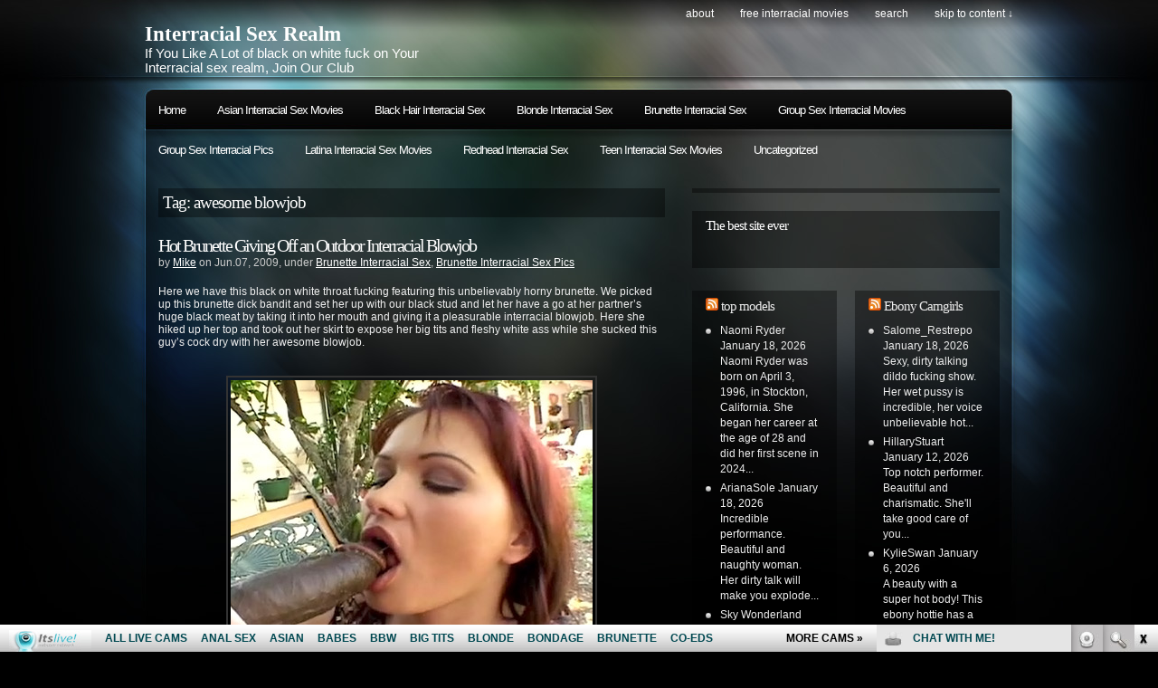

--- FILE ---
content_type: text/html; charset=UTF-8
request_url: http://interracialsexrealm.com/tag/awesome-blowjob/
body_size: 8165
content:
<!DOCTYPE html PUBLIC "-//W3C//DTD XHTML 1.0 Transitional//EN"
"http://www.w3.org/TR/xhtml1/DTD/xhtml1-transitional.dtd">

<html xmlns="http://www.w3.org/1999/xhtml" xml:lang="en" lang="en">

<head>
<meta http-equiv="Content-Type" content="text/html; charset=UTF-8"  />
<title>  awesome blowjob</title>
<meta name="generator" content="WordPress 4.9.5" />
<meta name="robots" content="follow, all" />
<link rel="stylesheet" href="http://interracialsexrealm.com/wp-content/themes/pixeled/style.css" type="text/css" media="screen" />
<link rel="alternate" type="application/rss+xml" title="Interracial Sex Realm RSS Feed" href="http://interracialsexrealm.com/feed/" />
<link rel="pingback" href="http://interracialsexrealm.com/xmlrpc.php" />
<script>
  (function(i,s,o,g,r,a,m){i['GoogleAnalyticsObject']=r;i[r]=i[r]||function(){
  (i[r].q=i[r].q||[]).push(arguments)},i[r].l=1*new Date();a=s.createElement(o),
  m=s.getElementsByTagName(o)[0];a.async=1;a.src=g;m.parentNode.insertBefore(a,m)
  })(window,document,'script','https://www.google-analytics.com/analytics.js','ga');

  ga('create', 'UA-6521566-11', 'auto');
  ga('send', 'pageview');

</script>
<link rel='dns-prefetch' href='//s.w.org' />
<link rel="alternate" type="application/rss+xml" title="Interracial Sex Realm &raquo; awesome blowjob Tag Feed" href="http://interracialsexrealm.com/tag/awesome-blowjob/feed/" />
		<script type="text/javascript">
			window._wpemojiSettings = {"baseUrl":"https:\/\/s.w.org\/images\/core\/emoji\/2.4\/72x72\/","ext":".png","svgUrl":"https:\/\/s.w.org\/images\/core\/emoji\/2.4\/svg\/","svgExt":".svg","source":{"concatemoji":"http:\/\/interracialsexrealm.com\/wp-includes\/js\/wp-emoji-release.min.js?ver=4.9.5"}};
			!function(a,b,c){function d(a,b){var c=String.fromCharCode;l.clearRect(0,0,k.width,k.height),l.fillText(c.apply(this,a),0,0);var d=k.toDataURL();l.clearRect(0,0,k.width,k.height),l.fillText(c.apply(this,b),0,0);var e=k.toDataURL();return d===e}function e(a){var b;if(!l||!l.fillText)return!1;switch(l.textBaseline="top",l.font="600 32px Arial",a){case"flag":return!(b=d([55356,56826,55356,56819],[55356,56826,8203,55356,56819]))&&(b=d([55356,57332,56128,56423,56128,56418,56128,56421,56128,56430,56128,56423,56128,56447],[55356,57332,8203,56128,56423,8203,56128,56418,8203,56128,56421,8203,56128,56430,8203,56128,56423,8203,56128,56447]),!b);case"emoji":return b=d([55357,56692,8205,9792,65039],[55357,56692,8203,9792,65039]),!b}return!1}function f(a){var c=b.createElement("script");c.src=a,c.defer=c.type="text/javascript",b.getElementsByTagName("head")[0].appendChild(c)}var g,h,i,j,k=b.createElement("canvas"),l=k.getContext&&k.getContext("2d");for(j=Array("flag","emoji"),c.supports={everything:!0,everythingExceptFlag:!0},i=0;i<j.length;i++)c.supports[j[i]]=e(j[i]),c.supports.everything=c.supports.everything&&c.supports[j[i]],"flag"!==j[i]&&(c.supports.everythingExceptFlag=c.supports.everythingExceptFlag&&c.supports[j[i]]);c.supports.everythingExceptFlag=c.supports.everythingExceptFlag&&!c.supports.flag,c.DOMReady=!1,c.readyCallback=function(){c.DOMReady=!0},c.supports.everything||(h=function(){c.readyCallback()},b.addEventListener?(b.addEventListener("DOMContentLoaded",h,!1),a.addEventListener("load",h,!1)):(a.attachEvent("onload",h),b.attachEvent("onreadystatechange",function(){"complete"===b.readyState&&c.readyCallback()})),g=c.source||{},g.concatemoji?f(g.concatemoji):g.wpemoji&&g.twemoji&&(f(g.twemoji),f(g.wpemoji)))}(window,document,window._wpemojiSettings);
		</script>
		<style type="text/css">
img.wp-smiley,
img.emoji {
	display: inline !important;
	border: none !important;
	box-shadow: none !important;
	height: 1em !important;
	width: 1em !important;
	margin: 0 .07em !important;
	vertical-align: -0.1em !important;
	background: none !important;
	padding: 0 !important;
}
</style>
<link rel='https://api.w.org/' href='http://interracialsexrealm.com/wp-json/' />
<link rel="EditURI" type="application/rsd+xml" title="RSD" href="http://interracialsexrealm.com/xmlrpc.php?rsd" />
<link rel="wlwmanifest" type="application/wlwmanifest+xml" href="http://interracialsexrealm.com/wp-includes/wlwmanifest.xml" /> 
<meta name="generator" content="WordPress 4.9.5" />

<!-- this product is released under General Public License. Please see the attached file for details. You can also find details about the license at http://www.opensource.org/licenses/gpl-license.php -->


<script type="text/javascript"><!--//--><![CDATA[//><!--
sfHover = function() {
	if (!document.getElementsByTagName) return false;
	var sfEls = document.getElementById("nav").getElementsByTagName("li");

	for (var i=0; i<sfEls.length; i++) {
		sfEls[i].onmouseover=function() {
			this.className+=" sfhover";
		}
		sfEls[i].onmouseout=function() {
			this.className=this.className.replace(new RegExp(" sfhover\\b"), "");
		}
	}

}
if (window.attachEvent) window.attachEvent("onload", sfHover);
//--><!]]></script>


<!--[if lt IE 8]>
<link href="http://interracialsexrealm.com/wp-content/themes/pixeled/ie.css" rel="stylesheet" type="text/css" />
<![endif]-->

<!--[if lt IE 7]>
<link href="http://interracialsexrealm.com/wp-content/themes/pixeled/ie6.css" rel="stylesheet" type="text/css" />
<script src="http://ie7-js.googlecode.com/svn/version/2.0(beta3)/IE7.js" type="text/javascript"></script>
<![endif]-->



</head>

<body>
<div id="wrapper">

<div id="header">

<div id="logo">
<h1><a href="http://interracialsexrealm.com">Interracial Sex Realm</a></h1>
<span>If You Like A Lot of black on white fuck on Your Interracial sex realm, Join Our Club</span>
</div>


<div id="topright">
<ul>
  <li class="page_item page-item-2"><a href="http://interracialsexrealm.com/about/">About</a></li>
<li class="page_item page-item-599"><a href="http://interracialsexrealm.com/free-interracial-movies/">Free Interracial Movies</a></li>
  <li><a href="#searchform">search</a></li>
  <li><a href="#main">skip to content &darr;</a></li>
</ul>
</div>

</div> <!-- Closes header -->



<div id="catnav">
<div id="toprss"></div> <!-- Closes toprss -->
<ul id="nav">
  <li><a href="http://interracialsexrealm.com">Home</a></li>
  	<li class="cat-item cat-item-697"><a href="http://interracialsexrealm.com/category/asian-interracial-sex-movies/" >Asian Interracial Sex Movies</a>
</li>
	<li class="cat-item cat-item-9"><a href="http://interracialsexrealm.com/category/black-hair-interracial-sex/" >Black Hair Interracial Sex</a>
<ul class='children'>
	<li class="cat-item cat-item-10"><a href="http://interracialsexrealm.com/category/black-hair-interracial-sex/black-hair-interracial-sex-movies/" >Black Hair Interracial Sex Movies</a>
</li>
	<li class="cat-item cat-item-11"><a href="http://interracialsexrealm.com/category/black-hair-interracial-sex/black-hair-interracial-sex-pics/" >Black Hair Interracial Sex Pics</a>
</li>
</ul>
</li>
	<li class="cat-item cat-item-3"><a href="http://interracialsexrealm.com/category/blonde-interracial-sex/" >Blonde Interracial Sex</a>
<ul class='children'>
	<li class="cat-item cat-item-4"><a href="http://interracialsexrealm.com/category/blonde-interracial-sex/blonde-interracial-sex-movies/" >Blonde Interracial Sex Movies</a>
</li>
	<li class="cat-item cat-item-12"><a href="http://interracialsexrealm.com/category/blonde-interracial-sex/blonde-interracial-sex-pics/" >Blonde Interracial Sex Pics</a>
</li>
</ul>
</li>
	<li class="cat-item cat-item-13"><a href="http://interracialsexrealm.com/category/brunette-interracial-sex/" >Brunette Interracial Sex</a>
<ul class='children'>
	<li class="cat-item cat-item-14"><a href="http://interracialsexrealm.com/category/brunette-interracial-sex/brunette-interracial-sex-movies/" >Brunette Interracial Sex Movies</a>
</li>
	<li class="cat-item cat-item-15"><a href="http://interracialsexrealm.com/category/brunette-interracial-sex/brunette-interracial-sex-pics/" >Brunette Interracial Sex Pics</a>
</li>
</ul>
</li>
	<li class="cat-item cat-item-652"><a href="http://interracialsexrealm.com/category/group-sex-interracial-movies/" >Group Sex Interracial Movies</a>
</li>
	<li class="cat-item cat-item-711"><a href="http://interracialsexrealm.com/category/group-sex-interracial-pics/" >Group Sex Interracial Pics</a>
</li>
	<li class="cat-item cat-item-701"><a href="http://interracialsexrealm.com/category/latina-interracial-sex-movies/" >Latina Interracial Sex Movies</a>
</li>
	<li class="cat-item cat-item-16"><a href="http://interracialsexrealm.com/category/redhead-interracial-sex/" >Redhead Interracial Sex</a>
<ul class='children'>
	<li class="cat-item cat-item-18"><a href="http://interracialsexrealm.com/category/redhead-interracial-sex/redhead-interracial-sex-movies/" >Redhead Interracial Sex Movies</a>
</li>
	<li class="cat-item cat-item-17"><a href="http://interracialsexrealm.com/category/redhead-interracial-sex/redhead-interracial-sex-pics/" >Redhead Interracial Sex Pics</a>
</li>
</ul>
</li>
	<li class="cat-item cat-item-646"><a href="http://interracialsexrealm.com/category/teen-interracial-sex-movies/" >Teen Interracial Sex Movies</a>
</li>
	<li class="cat-item cat-item-1"><a href="http://interracialsexrealm.com/category/uncategorized/" >Uncategorized</a>
</li>
</ul>
</div> <!-- Closes catnav -->

<div class="cleared"></div>

<div id="main">

<div id="contentwrapper">



<h2 class="pageTitle">Tag: awesome blowjob</h2>


<div class="topPost">
  <h2 class="topTitle"><a href="http://interracialsexrealm.com/2009/06/07/hot-brunette-giving-off-an-outdoor-interracial-blowjob/">Hot Brunette Giving Off an Outdoor Interracial Blowjob</a></h2>
  <p class="topMeta">by <a href="http://interracialsexrealm.com/author/admin/" title="Posts by Mike" rel="author">Mike</a> on Jun.07, 2009, under <a href="http://interracialsexrealm.com/category/brunette-interracial-sex/" rel="category tag">Brunette Interracial Sex</a>, <a href="http://interracialsexrealm.com/category/brunette-interracial-sex/brunette-interracial-sex-pics/" rel="category tag">Brunette Interracial Sex Pics</a></p>
  <div class="topContent"><p>Here we have this black on white throat fucking featuring this unbelievably horny brunette. We picked up this brunette dick bandit and set her up with our black stud and let her have a go at her partner&#8217;s huge black meat by taking it into her mouth and giving it a pleasurable interracial blowjob. Here she hiked up her top and took out her skirt to expose her big tits and fleshy white ass while she sucked this guy&#8217;s cock dry with her awesome blowjob.</p>
<p style="text-align: center;" align="center"><a href="http://www2.fetishhitsgallery.com/picture/si/9/?t1/pps=bloggalls" target="_blank"><img class="size-full wp-image-5 aligncenter" style="border:#333 2px solid; padding:3px" src="http://interracialsexrealm.com/wp-content/uploads/2009/06/fetishhitsgallery_com_picture_si_9.jpg" alt="Hot Brunette Giving Off an Outdoor Interracial Blowjob" /></a></p>
<p style="text-align: center;" align="center"><a href="http://www2.fetishhitsgallery.com/picture/si/9/?t1/pps=bloggalls" target="_blank">Watch more black on white porn scene here!</a><br />
or<br />
<a href="http://www.sinfulinterracial.com/t1/pps=bloggalls/" target="_blank">Enter <strong>Sinful Interracial</strong> for full access</a></p>
</div>
  <span class="topTags"><em>:</em><a href="http://interracialsexrealm.com/tag/awesome-blowjob/" rel="tag">awesome blowjob</a>, <a href="http://interracialsexrealm.com/tag/big-tits/" rel="tag">big tits</a>, <a href="http://interracialsexrealm.com/tag/black-on-white/" rel="tag">black on white</a>, <a href="http://interracialsexrealm.com/tag/black-stud/" rel="tag">black stud</a>, <a href="http://interracialsexrealm.com/tag/brunette-dick-bandit/" rel="tag">brunette dick bandit</a>, <a href="http://interracialsexrealm.com/tag/cock/" rel="tag">cock</a>, <a href="http://interracialsexrealm.com/tag/fleshy-white-ass/" rel="tag">fleshy white ass</a>, <a href="http://interracialsexrealm.com/tag/horny-brunette/" rel="tag">horny brunette</a>, <a href="http://interracialsexrealm.com/tag/hot-brunette/" rel="tag">Hot Brunette</a>, <a href="http://interracialsexrealm.com/tag/huge-black-meat/" rel="tag">huge black meat</a>, <a href="http://interracialsexrealm.com/tag/mouth/" rel="tag">mouth</a>, <a href="http://interracialsexrealm.com/tag/outdoor-interracial-blowjob/" rel="tag">Outdoor Interracial Blowjob</a>, <a href="http://interracialsexrealm.com/tag/pleasurable-interracial-blowjob/" rel="tag">pleasurable interracial blowjob</a>, <a href="http://interracialsexrealm.com/tag/sinful-interracial/" rel="tag">Sinful Interracial</a>, <a href="http://interracialsexrealm.com/tag/skirt/" rel="tag">skirt</a>, <a href="http://interracialsexrealm.com/tag/sucked/" rel="tag">sucked</a>, <a href="http://interracialsexrealm.com/tag/throat-fucking/" rel="tag">throat fucking</a></span>
  <span class="topMore"><a href="http://interracialsexrealm.com/2009/06/07/hot-brunette-giving-off-an-outdoor-interracial-blowjob/">more...</a></span>
<div class="cleared"></div>
</div> <!-- Closes topPost --><br/>



<div id="nextprevious">
<div class="alignleft"></div>
<div class="alignright"></div>
<div class="cleared"></div>
</div>
</div> <!-- Closes contentwrapper-->


<div id="sidebars">

<div id="sidebar_full">
<ul>

 <li>
<div id="welcome">





</div><!-- Closes welcome --> </li>

<li id="text-2" class="sidebaritem widget_text"><div class="sidebarbox"><h2 class="widgettitle">The best site ever</h2>			<div class="textwidget"><p><!--/*
  *
  * Revive Adserver Asynchronous JS Tag
  * - Generated with Revive Adserver v3.2.5
  *
  */--></p>
<p><ins data-revive-zoneid="503" data-revive-id="78030f2f4c73e28186231025c496a644"></ins><br />
<script async src="//www.nmgads.com/revive/www/delivery/asyncjs.php"></script></p>
</div>
		</div></li>
</ul>
</div><!-- Closes Sidebar_full -->


<div id="sidebar_left">
<ul>
<li id="rss-5" class="sidebaritem widget_rss"><div class="sidebarbox"><h2 class="widgettitle"><a class="rsswidget" href="http://feeds.feedburner.com/ModelsFreeCams"><img class="rss-widget-icon" style="border:0" width="14" height="14" src="http://interracialsexrealm.com/wp-includes/images/rss.png" alt="RSS" /></a> <a class="rsswidget" href="http://modelsfreecams.com/">top models</a></h2><ul><li><a class='rsswidget' href='http://modelsfreecams.com/naomi-ryder/'>Naomi Ryder</a> <span class="rss-date">January 18, 2026</span><div class="rssSummary">Naomi Ryder was born on April 3, 1996, in Stockton, California. She began her career at the age of 28 and did her first scene in 2024...</div></li><li><a class='rsswidget' href='http://modelsfreecams.com/arianasole/'>ArianaSole</a> <span class="rss-date">January 18, 2026</span><div class="rssSummary">Incredible performance. Beautiful and naughty woman. Her dirty talk will make you explode...</div></li><li><a class='rsswidget' href='http://modelsfreecams.com/sky-wonderland/'>Sky Wonderland</a> <span class="rss-date">January 17, 2026</span><div class="rssSummary">Sky Wonderland was born on March 26, 2001, in Texas, USA. She began her career at the age of 20 and did her first scene in 2021. Ms. Wonderland currently has 83 titles listed in her filmography...</div></li></ul></div></li><li id="linkcat-577" class="sidebaritem widget_links"><div class="sidebarbox"><h2 class="widgettitle">Blogroll</h2>
	<ul class='xoxo blogroll'>
<li><a href="http://pornfolders.com" target="_blank">Best porn</a></li>
<li><a href="http://dinolist.com/" target="_blank">Dino List</a></li>
<li><a href="http://fistporn.com/" target="_blank">Fist Porn</a></li>
<li><a href="http://www.allpornsitespass.com/" target="_blank">Hot Interracial Porn</a></li>
<li><a href="https://twitter.com/itslivedotcom" target="_blank">Interracial Itslive Twitter</a></li>
<li><a href="https://www.facebook.com/itslivedotcom/" target="_blank">Interracial Social Network</a></li>
<li><a href="https://www.youtube.com/channel/UCOY2H8FtPVpf-v7w5oTFbow" target="_blank">Itslive Youtube</a></li>
<li><a href="http://moviegalls.com/" target="_blank">Movie Galls</a></li>
<li><a href="http://pixmonster.com/" target="_blank">Pix Monster</a></li>
<li><a href="http://porndorado.com/" target="_blank">Porn Dorado</a></li>
<li><a href="http://pornoutlaws.com/" target="_blank">Porn Outlasws</a></li>
<li><a href="http://pornstations.com/" target="_blank">Porn Stations</a></li>
<li><a href="http://tgsex.com/" target="_blank">TG Sex</a></li>
<li><a href="http://xxxfolder.com/" target="_blank">XXX Folder</a></li>
<li><a href="http://youanalporn.com/" target="_blank">You Anal Porn</a></li>

	</ul>
</div></li>
<li id="linkcat-20" class="sidebaritem widget_links"><div class="sidebarbox"><h2 class="widgettitle">More Interracial</h2>
	<ul class='xoxo blogroll'>
<li><a href="http://www.blackasswebcam.com/" target="_blank">Black Ass Webcam</a></li>
<li><a href="http://blackcockwebcams.com/" target="_blank">Black Cock Webcams</a></li>
<li><a href="http://www.chinalivecam.com/" target="_blank">China Live Cam</a></li>
<li><a href="http://dirtysexy.com" target="_blank">dirty sex</a></li>
<li><a href="http://ebonyfreecamslive.com/" target="_blank">Ebony Freecams Live</a></li>
<li><a href="http://ethnicsexgalleries.com/" target="_blank">Ethnic Sex Galleries</a></li>
<li><a href="http://freethaicams.com/" target="_blank">Free Thai Cams</a></li>
<li><a href="http://indianlivexxx.com/" target="_blank">Indian Live XXX</a></li>
<li><a href="http://www.internationalvideochat.com/" target="_blank">International Video Chat</a></li>
<li><a href="http://interracialporndepot.com" target="_blank">Interracial Porn Depot</a></li>
<li><a href="http://www.japaneselivesexcams.com/" target="_blank">Japanese Live Sex Cams</a></li>
<li><a href="http://latinaslivewebcam.com/" target="_blank">Latinas Live Webcam</a></li>
<li><a href="http://liveindiansexwebcam.com/" target="_blank">Live Indian Sex Webcam</a></li>
<li><a href="http://sexkoreacam.com/" target="_blank">Sex Korea Cam</a></li>
<li><a href="http://sexygirlvideochat.com" target="_blank">sexy girl video</a></li>

	</ul>
</div></li>
<li id="linkcat-2" class="sidebaritem widget_links"><div class="sidebarbox"><h2 class="widgettitle">Premium Interracial Sites</h2>
	<ul class='xoxo blogroll'>
<li><a href="http://3xinterracial.com/" target="_blank">3x interracial porn videos</a></li>
<li><a href="http://www.interracialsexhouse.com/t1/pps=trafpro/" target="_blank">Black Fuck White</a></li>
<li><a href="http://www.cuckoldress.com/" target="_blank">Cuckoldress.com</a></li>
<li><a href="http://www.explicitinterracial.com/" target="_blank">Explicit Interracial Sex</a></li>
<li><a href="https://xxxanalblog.com/" target="_blank">Interracial Anal Blog</a></li>
<li><a href="http://www.sinfulinterracial.com/t1/pps=trafpro/" target="_blank">Interraciall XXX</a></li>
<li><a href="http://modelsfreecams.com/top-10-hottest-pale-white-skin-porn-stars/" target="_blank">pale pornstars</a></li>
<li><a href="http://teenfreecamchat.com/resources/" target="_blank">resources</a></li>

	</ul>
</div></li>
</ul>

</div> <!-- Closes Sidebar_left -->

<div id="sidebar_right">

<ul>
<li id="rss-6" class="sidebaritem widget_rss"><div class="sidebarbox"><h2 class="widgettitle"><a class="rsswidget" href="http://feeds.feedburner.com/EbonyFreeCamsLive"><img class="rss-widget-icon" style="border:0" width="14" height="14" src="http://interracialsexrealm.com/wp-includes/images/rss.png" alt="RSS" /></a> <a class="rsswidget" href="http://ebonyfreecamslive.com/">Ebony Camgirls</a></h2><ul><li><a class='rsswidget' href='http://ebonyfreecamslive.com/salome_restrepo/'>Salome_Restrepo</a> <span class="rss-date">January 18, 2026</span><div class="rssSummary">Sexy, dirty talking dildo fucking show. Her wet pussy is incredible, her voice unbelievable hot...</div></li><li><a class='rsswidget' href='http://ebonyfreecamslive.com/hillarystuart/'>HillaryStuart</a> <span class="rss-date">January 12, 2026</span><div class="rssSummary">Top notch performer. Beautiful and charismatic. She&#039;ll take good care of you...</div></li><li><a class='rsswidget' href='http://ebonyfreecamslive.com/kylieswan/'>KylieSwan</a> <span class="rss-date">January 6, 2026</span><div class="rssSummary">A beauty with a super hot body! This ebony hottie has a great boobs and sweet ass...</div></li><li><a class='rsswidget' href='http://ebonyfreecamslive.com/vahiolet_fuentes/'>vahiolet_fuentes</a> <span class="rss-date">December 24, 2025</span><div class="rssSummary">Ebony goddess and knows how to treat her audience. Couldn&#039;t have asked for a better tranny model to make your night...</div></li><li><a class='rsswidget' href='http://ebonyfreecamslive.com/celestesugar/'>CelesteSugar</a> <span class="rss-date">December 18, 2025</span><div class="rssSummary">A master role player! Sensual and adaptable! She&#039;s a charm of a person...</div></li><li><a class='rsswidget' href='http://ebonyfreecamslive.com/jennycastillo/'>JennyCastillo</a> <span class="rss-date">December 12, 2025</span><div class="rssSummary">One of the hottest dirty talkers on here. She’ll drain you empty...</div></li><li><a class='rsswidget' href='http://ebonyfreecamslive.com/martyros/'>MartyRos</a> <span class="rss-date">December 6, 2025</span><div class="rssSummary">Marty was out of this world. Had me in her villainess web from the first second. So much fun. A joy to conversate with...</div></li></ul></div></li><li id="search-3" class="sidebaritem widget_search"><div class="sidebarbox"><form method="get" id="searchform" action="http://interracialsexrealm.com/">
<p>
<input type="text" value="Search keywords" name="s" id="searchbox" onfocus="this.value=''"/>
<input type="submit" class="submitbutton" value="Find it" />
</p>
</form></div></li><li id="text-4" class="sidebaritem widget_text"><div class="sidebarbox"><h2 class="widgettitle">Webmasters:</h2>			<div class="textwidget">Adult sites <a href="mailto:promo@fetishhits.com?subject=interracialsexrealm.com links exchange"><b>links exchange</b></a><br>
Make Money: <a href="http://www.fetishhits.com/"target="_blank"><b>Fetish Hits</b></a>
</div>
		</div></li></ul>

</div> <!-- Closes Sidebar_right -->


<div class="cleared"></div>
</div> <!-- Closes Sidebars --><div class="cleared"></div>

</div><!-- Closes Main -->


<div id="morefoot">

<div class="col1">
<div id="simpletags-2" class="widget widget-simpletags"><h3>Tag cloud</h3>
<!-- Generated by Simple Tags 2.5.7 - http://wordpress.org/extend/plugins/simple-tags -->
	<div class="st-tag-cloud">
	<a href="http://interracialsexrealm.com/tag/cock-riding/" id="tag-link-679" class="st-tags t0" title="11 topics" rel="tag" style="font-size:8pt; color:#cccccc;">cock-riding</a>
<a href="http://interracialsexrealm.com/tag/phat-ass/" id="tag-link-732" class="st-tags t0" title="12 topics" rel="tag" style="font-size:8pt; color:#cccccc;">phat ass</a>
<a href="http://interracialsexrealm.com/tag/studio/" id="tag-link-208" class="st-tags t0" title="11 topics" rel="tag" style="font-size:8pt; color:#cccccc;">studio</a>
<a href="http://interracialsexrealm.com/tag/pornstars/" id="tag-link-602" class="st-tags t1" title="16 topics" rel="tag" style="font-size:9.4pt; color:#d1d1d1;">pornstars</a>
<a href="http://interracialsexrealm.com/tag/sinful-interracial/" id="tag-link-83" class="st-tags t1" title="15 topics" rel="tag" style="font-size:9.4pt; color:#d1d1d1;">Sinful Interracial</a>
<a href="http://interracialsexrealm.com/tag/blowjobs/" id="tag-link-726" class="st-tags t0" title="11 topics" rel="tag" style="font-size:8pt; color:#cccccc;">blowjobs</a>
<a href="http://interracialsexrealm.com/tag/giants-black-meat-white-treat/" id="tag-link-196" class="st-tags t2" title="23 topics" rel="tag" style="font-size:10.8pt; color:#d6d6d6;">Giants Black Meat White Treat</a>
<a href="http://interracialsexrealm.com/tag/interracial-fucking/" id="tag-link-212" class="st-tags t0" title="11 topics" rel="tag" style="font-size:8pt; color:#cccccc;">interracial fucking</a>
<a href="http://interracialsexrealm.com/tag/interracial-sex-house/" id="tag-link-21" class="st-tags t1" title="14 topics" rel="tag" style="font-size:9.4pt; color:#d1d1d1;">Interracial Sex House</a>
<a href="http://interracialsexrealm.com/tag/licking/" id="tag-link-49" class="st-tags t0" title="8 topics" rel="tag" style="font-size:8pt; color:#cccccc;">licking</a>
<a href="http://interracialsexrealm.com/tag/blowjob/" id="tag-link-126" class="st-tags t0" title="13 topics" rel="tag" style="font-size:8pt; color:#cccccc;">blowjob</a>
<a href="http://interracialsexrealm.com/tag/cramming/" id="tag-link-45" class="st-tags t1" title="15 topics" rel="tag" style="font-size:9.4pt; color:#d1d1d1;">cramming</a>
<a href="http://interracialsexrealm.com/tag/big-cock/" id="tag-link-65" class="st-tags t3" title="28 topics" rel="tag" style="font-size:12.2pt; color:#dbdbdb;">big cock</a>
<a href="http://interracialsexrealm.com/tag/brunette/" id="tag-link-660" class="st-tags t0" title="11 topics" rel="tag" style="font-size:8pt; color:#cccccc;">brunette</a>
<a href="http://interracialsexrealm.com/tag/teen/" id="tag-link-55" class="st-tags t0" title="10 topics" rel="tag" style="font-size:8pt; color:#cccccc;">teen</a>
<a href="http://interracialsexrealm.com/tag/busty-blonde/" id="tag-link-109" class="st-tags t0" title="9 topics" rel="tag" style="font-size:8pt; color:#cccccc;">Busty Blonde</a>
<a href="http://interracialsexrealm.com/tag/pussy/" id="tag-link-95" class="st-tags t2" title="22 topics" rel="tag" style="font-size:10.8pt; color:#d6d6d6;">pussy</a>
<a href="http://interracialsexrealm.com/tag/oral/" id="tag-link-734" class="st-tags t0" title="9 topics" rel="tag" style="font-size:8pt; color:#cccccc;">oral</a>
<a href="http://interracialsexrealm.com/tag/black-on-white/" id="tag-link-72" class="st-tags t1" title="16 topics" rel="tag" style="font-size:9.4pt; color:#d1d1d1;">black on white</a>
<a href="http://interracialsexrealm.com/tag/interracial-sex/" id="tag-link-79" class="st-tags t9" title="61 topics" rel="tag" style="font-size:20.6pt; color:#f9f9f9;">interracial sex</a>
<a href="http://interracialsexrealm.com/tag/blonde/" id="tag-link-6" class="st-tags t3" title="26 topics" rel="tag" style="font-size:12.2pt; color:#dbdbdb;">blonde</a>
<a href="http://interracialsexrealm.com/tag/petite/" id="tag-link-435" class="st-tags t0" title="8 topics" rel="tag" style="font-size:8pt; color:#cccccc;">petite</a>
<a href="http://interracialsexrealm.com/tag/small-tits/" id="tag-link-675" class="st-tags t1" title="18 topics" rel="tag" style="font-size:9.4pt; color:#d1d1d1;">small tits</a>
<a href="http://interracialsexrealm.com/tag/throat/" id="tag-link-46" class="st-tags t0" title="13 topics" rel="tag" style="font-size:8pt; color:#cccccc;">throat</a>
<a href="http://interracialsexrealm.com/tag/hardcore/" id="tag-link-7" class="st-tags t8" title="60 topics" rel="tag" style="font-size:19.2pt; color:#f4f4f4;">hardcore</a>
<a href="http://interracialsexrealm.com/tag/stepdaughterfuck-com/" id="tag-link-780" class="st-tags t0" title="11 topics" rel="tag" style="font-size:8pt; color:#cccccc;">stepdaughterfuck.com</a>
<a href="http://interracialsexrealm.com/tag/slobbering/" id="tag-link-61" class="st-tags t0" title="8 topics" rel="tag" style="font-size:8pt; color:#cccccc;">slobbering</a>
<a href="http://interracialsexrealm.com/tag/stepdaughter/" id="tag-link-754" class="st-tags t0" title="12 topics" rel="tag" style="font-size:8pt; color:#cccccc;">stepdaughter</a>
<a href="http://interracialsexrealm.com/tag/black-on-blonde/" id="tag-link-54" class="st-tags t3" title="29 topics" rel="tag" style="font-size:12.2pt; color:#dbdbdb;">black on blonde</a>
<a href="http://interracialsexrealm.com/tag/big-black-cock/" id="tag-link-220" class="st-tags t0" title="10 topics" rel="tag" style="font-size:8pt; color:#cccccc;">big black cock</a>
<a href="http://interracialsexrealm.com/tag/riding/" id="tag-link-183" class="st-tags t0" title="9 topics" rel="tag" style="font-size:8pt; color:#cccccc;">riding</a>
<a href="http://interracialsexrealm.com/tag/mouth/" id="tag-link-60" class="st-tags t1" title="15 topics" rel="tag" style="font-size:9.4pt; color:#d1d1d1;">mouth</a>
<a href="http://interracialsexrealm.com/tag/black-guy/" id="tag-link-32" class="st-tags t0" title="9 topics" rel="tag" style="font-size:8pt; color:#cccccc;">black guy</a>
<a href="http://interracialsexrealm.com/tag/knees/" id="tag-link-58" class="st-tags t0" title="9 topics" rel="tag" style="font-size:8pt; color:#cccccc;">knees</a>
<a href="http://interracialsexrealm.com/tag/doggy-style/" id="tag-link-668" class="st-tags t0" title="10 topics" rel="tag" style="font-size:8pt; color:#cccccc;">doggy style</a>
<a href="http://interracialsexrealm.com/tag/bruthas-who-luv-muthas/" id="tag-link-167" class="st-tags t0" title="9 topics" rel="tag" style="font-size:8pt; color:#cccccc;">Bruthas Who Luv Muthas</a>
<a href="http://interracialsexrealm.com/tag/pornstar/" id="tag-link-720" class="st-tags t2" title="21 topics" rel="tag" style="font-size:10.8pt; color:#d6d6d6;">pornstar</a>
<a href="http://interracialsexrealm.com/tag/deep/" id="tag-link-128" class="st-tags t1" title="17 topics" rel="tag" style="font-size:9.4pt; color:#d1d1d1;">deep</a>
<a href="http://interracialsexrealm.com/tag/tattoos/" id="tag-link-656" class="st-tags t0" title="9 topics" rel="tag" style="font-size:8pt; color:#cccccc;">tattoos</a>
<a href="http://interracialsexrealm.com/tag/sucking/" id="tag-link-44" class="st-tags t1" title="19 topics" rel="tag" style="font-size:9.4pt; color:#d1d1d1;">sucking</a>
<a href="http://interracialsexrealm.com/tag/big-tits/" id="tag-link-105" class="st-tags t2" title="24 topics" rel="tag" style="font-size:10.8pt; color:#d6d6d6;">big tits</a>
<a href="http://interracialsexrealm.com/tag/busty/" id="tag-link-747" class="st-tags t0" title="9 topics" rel="tag" style="font-size:8pt; color:#cccccc;">busty</a>
<a href="http://interracialsexrealm.com/tag/milf/" id="tag-link-713" class="st-tags t0" title="13 topics" rel="tag" style="font-size:8pt; color:#cccccc;">MILF</a>
<a href="http://interracialsexrealm.com/tag/interracial/" id="tag-link-5" class="st-tags t10" title="66 topics" rel="tag" style="font-size:22pt; color:#ffffff;">interracial</a>
<a href="http://interracialsexrealm.com/tag/black-cocks-white-sluts/" id="tag-link-140" class="st-tags t1" title="14 topics" rel="tag" style="font-size:9.4pt; color:#d1d1d1;">Black Cocks White Sluts</a></div>

</div></div>

<div class="col2">
<div id="text-3" class="widget widget_text">			<div class="textwidget"><!--/*
  *
  * Revive Adserver Asynchronous JS Tag
  * - Generated with Revive Adserver v3.2.5
  *
  */-->

<ins data-revive-zoneid="505" data-revive-id="78030f2f4c73e28186231025c496a644"></ins>
<script async src="//www.nmgads.com/revive/www/delivery/asyncjs.php"></script></div>
		</div><div id="rss-7" class="widget widget_rss"><h3><a class="rsswidget" href="http://feeds.feedburner.com/ThaiLiveSex"><img class="rss-widget-icon" style="border:0" width="14" height="14" src="http://interracialsexrealm.com/wp-includes/images/rss.png" alt="RSS" /></a> <a class="rsswidget" href="http://thailivesex.com/">Thai live camgirls</a></h3><ul><li><a class='rsswidget' href='http://thailivesex.com/kehlanikieu/'>KehlaniKieu</a> <span class="rss-date">January 16, 2026</span><div class="rssSummary">A stunning asian beauty who is sensual and sweet. Very sexy and very appetizing! Beautiful nice tits...</div></li><li><a class='rsswidget' href='http://thailivesex.com/aukitomioka/'>AukiTomioka</a> <span class="rss-date">January 10, 2026</span><div class="rssSummary">Love those titties bouncing while on dildo. Super hot as fuck one of the most amazing explosions ever...</div></li><li><a class='rsswidget' href='http://thailivesex.com/baberabbid/'>BabeRabbid</a> <span class="rss-date">January 3, 2026</span><div class="rssSummary">She will suck your soul out of you. Gorgeous face and amazing lips petite body and beautiful pussy...</div></li></ul></div></div>

<div class="col3">
</div>

<div class="cleared"></div>
</div><!-- Closes morefoot -->



<div id="footer">
<div id="footerleft">
<p>Powered by <a href="http://www.wordpress.org/">WordPress</a> and <a href="http://samk.ca/freebies/" title="WordPress theme">pixeled</a>. Sweet icons by <a href="http://famfamfam.com/">famfamfam</a>. <a href="#main">Back to top &uarr;</a></p>
<!-- Please don't remove my credits! I worked hard to create this theme and distribute it freely. Thanks! -->
</div>

<div id="footerright">
<a href="http://wordpress.org" title="WordPress platform" ><img src="http://interracialsexrealm.com/wp-content/themes/pixeled/images/wpfooter-trans.png" alt="WordPress" width="34" height="34" /></a>
</div>

<div class="cleared"></div>
<script type='text/javascript' src='http://interracialsexrealm.com/wp-includes/js/wp-embed.min.js?ver=4.9.5'></script>
</div><!-- Closes footer -->

</div><!-- Closes wrapper -->
<!-- <script id="smimad" src="http://cdn.nsimg.net/shared/js/im/im.js?sk=itslive.com&flip=0&AFNO=ILREVS%3Dtrafpro" type="text/javascript" charset="utf-8"></script> -->
	<script id="smimad" src="http://fetishhitsgallery.com/natsfunc/vidcode.php?sk=itslive.com&flip=0&AFNO=illanpa&type=0&nats=illanpa.7.126.251.0.0.0.0.0" type="text/javascript" charset="utf-8"></script>
</body>
</html>
